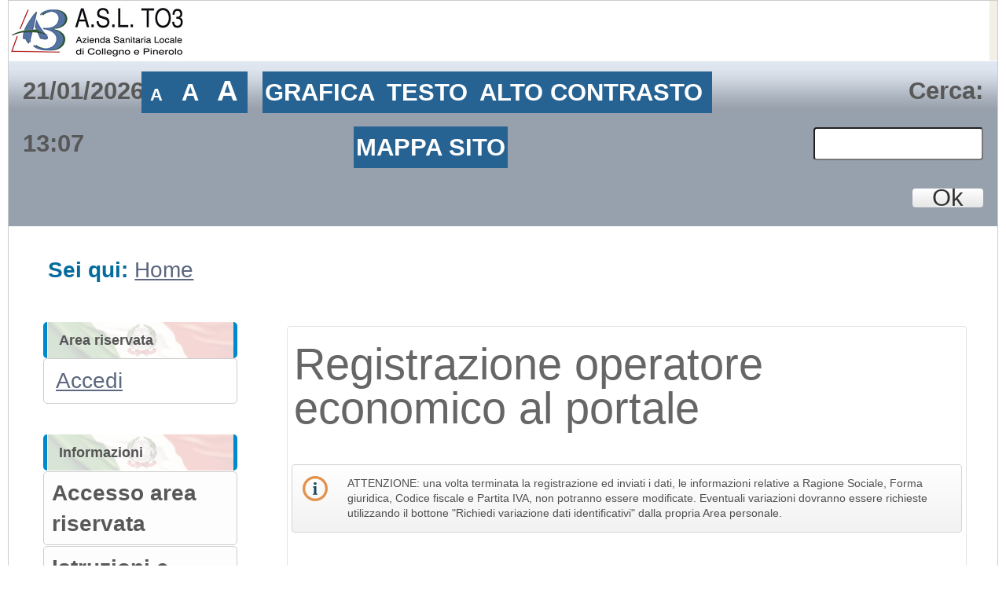

--- FILE ---
content_type: text/html;charset=utf-8
request_url: https://portaleappalti.aslto3.piemonte.it/PortaleAppalti/it/ppgare_registr.wp?font=verybig&_csrf=512Z641HG0DR0LVN5RQ0U9HQMWP6P6DZ
body_size: 34747
content:











<!DOCTYPE html>

<html lang='it'>

	<head prefix="og: http://ogp.me/ns#; dcterms: http://purl.org/dc/terms/#">
		<!--- - - - -->
		<meta name="viewport" content="width=device-width, initial-scale=1.0" />
		<!--- - - - -->

		
		<link rel="profile" href="http://dublincore.org/documents/dcq-html" />
		
		<title>Portale gare d'appalto|Registrazione impresa</title>
		
		<meta http-equiv="X-UA-Compatible" content="IE=Edge" /> 

		<link rel="shortcut icon" href="/PortaleAppalti/resources/static/img/favicon.ico" />
		
		
		
		
			
		
		

		
		
		
		
			
		
		
		
		
		
			
		
						
		
				
	
		<link type="text/css" rel="stylesheet" href="/PortaleAppalti/resources/static/css/normalize.css" />
		
			
			
			
				<link type="text/css" rel="stylesheet" href="/PortaleAppalti/resources/static/css/portale-agid.css" />
				
				<link type="text/css" rel="stylesheet" href="/PortaleAppalti/resources/static/css/banner.css" />
				
				<link type="text/css" rel="stylesheet" href="/PortaleAppalti/resources/static/css/jcity-gov/portale.css" />
			
		
		
		
			<link type="text/css" rel="stylesheet" href="/PortaleAppalti/resources/static/css/portale-verybigfont.css" />
		
		
			<link rel="stylesheet" type="text/css" href="/PortaleAppalti/resources/static/css/showlets/date_time.css" />
		
			<link rel="stylesheet" type="text/css" href="/PortaleAppalti/resources/static/css/jcity-gov/showlets/date_time.css" />
		
			<link rel="stylesheet" type="text/css" href="/PortaleAppalti/resources/static/css/showlets/search_form.css" />
		
			<link rel="stylesheet" type="text/css" href="/PortaleAppalti/resources/static/css/jcity-gov/showlets/search_form.css" />
		
			<link rel="stylesheet" type="text/css" href="/PortaleAppalti/resources/static/css/showlets/login_form.css" />
		
			<link rel="stylesheet" type="text/css" href="/PortaleAppalti/resources/static/css/jcity-gov/showlets/login_form.css" />
		
			<link rel="stylesheet" type="text/css" href="/PortaleAppalti/resources/static/css/showlets/application.css" />
		
			<link rel="stylesheet" type="text/css" href="/PortaleAppalti/resources/static/css/jcity-gov/showlets/application.css" />
		

		<!-- gestione mediante linguaggio dublin core dei metadati descrittivi per l'indicizzazione dei contenuti come previsto dal DPCM 26/04/2011 -->
		
		
		
		
		
		
		
		
		



<script type="text/javascript" src="/PortaleAppalti/resources/static/js/jquery-3.6.4.min.js"></script>

		
		<script src="/PortaleAppalti/resources/static/js/jquery.alphanum.js"></script>
		<script src="/PortaleAppalti/resources/static/js/jquery.character.js"></script>
		<script src="/PortaleAppalti/resources/static/js/resizeBalloon.js"></script>
	</head>

	<body>
		
		<div style="display: none;">
			<a href="https://portaleappalti.aslto3.piemonte.it/PortaleAppalti/do/funopen.action">fun</a>
		</div>

		







	
	
		<!--[if lte IE 8]>
			<div id="iedisclaimer">
				<h1>Attenzione!</h1>
				<p>Stai utilizzando Microsoft Internet Explorer 10 o versioni precedenti, non più supportate dalla manutenzione Microsoft.<br />Inoltre questo portale non è stato sviluppato nel tentativo di risolvere eventuali problemi che emergono con queste versioni obsolete.<br />Per utilizzare il portale senza anomalie <a href="https://www.microsoft.com/it-it/edge">passa a Microsoft Edge</a>, Mozilla Firefox o Google Chrome.</p>
			</div>
		<![endif]-->
	



		<div class="noscreen">
			<p>[ <a href="#mainarea" id="pagestart">Salta al contenuto della pagina</a> ]</p>
			<dl>
				<dt>Access key definite:</dt>
				

				<dd><a href="https://portaleappalti.aslto3.piemonte.it/PortaleAppalti/it/homepage.wp?_csrf=67EB7J731FZQ2L63TA7TWE8OIWEQ214E" accesskey="H">Vai alla pagina iniziale</a> [H]</dd>
				<dd><a href="https://portaleappalti.aslto3.piemonte.it/PortaleAppalti/it/ppgare_registr.wp?_csrf=67EB7J731FZQ2L63TA7TWE8OIWEQ214E" accesskey="W">Vai alla pagina di aiuto alla navigazione</a> [W]</dd>
				<dd><a href="https://portaleappalti.aslto3.piemonte.it/PortaleAppalti/it/ppcommon_site_map.wp?_csrf=67EB7J731FZQ2L63TA7TWE8OIWEQ214E" accesskey="Y">Vai alla mappa del sito</a> [Y]</dd>

				<dd><a href="https://portaleappalti.aslto3.piemonte.it/PortaleAppalti/it/ppgare_registr.wp?font=normal&amp;_csrf=67EB7J731FZQ2L63TA7TWE8OIWEQ214E" accesskey="N">Passa al testo con caratteri di dimensione standard</a> [N]</dd>
				<dd><a href="https://portaleappalti.aslto3.piemonte.it/PortaleAppalti/it/ppgare_registr.wp?font=big&amp;_csrf=67EB7J731FZQ2L63TA7TWE8OIWEQ214E" accesskey="B">Passa al testo con caratteri di dimensione grande</a> [B]</dd>
				<dd><a href="https://portaleappalti.aslto3.piemonte.it/PortaleAppalti/it/ppgare_registr.wp?font=verybig&amp;_csrf=67EB7J731FZQ2L63TA7TWE8OIWEQ214E" accesskey="V">Passa al testo con caratteri di dimensione molto grande</a> [V]</dd>
				<dd><a href="https://portaleappalti.aslto3.piemonte.it/PortaleAppalti/it/ppgare_registr.wp?skin=normal&amp;_csrf=67EB7J731FZQ2L63TA7TWE8OIWEQ214E" accesskey="G">Passa alla visualizzazione grafica</a> [G]</dd>
				<dd><a href="https://portaleappalti.aslto3.piemonte.it/PortaleAppalti/it/ppgare_registr.wp?skin=text&amp;_csrf=67EB7J731FZQ2L63TA7TWE8OIWEQ214E" accesskey="T">Passa alla visualizzazione solo testo</a> [T]</dd>
				<dd><a href="https://portaleappalti.aslto3.piemonte.it/PortaleAppalti/it/ppgare_registr.wp?skin=highcontrast&amp;_csrf=67EB7J731FZQ2L63TA7TWE8OIWEQ214E" accesskey="X">Passa alla visualizzazione in alto contrasto e solo testo</a> [X]</dd>
				<dd><a href="#searchform" accesskey="S">Salta alla ricerca di contenuti</a> [S]</dd>

				<dd><a href="#menu1" accesskey="1">Salta al men&ugrave;</a> [1]</dd>
				<dd><a href="#mainarea" accesskey="2">Salta al contenuto della pagina</a> [2]</dd>

			</dl>
		</div>
		<div class="viewport-container">
			<div id="ext-container" class="smooth-transition page-container">
				


<header>
	<div id="htmlprebanner"><!-- HTML_PRE_BANNER --></div>
	<div id="header">
		<div id="header-top"></div>
		<div id="header-main">
			






	












<div id="logo">
	<div id="logo-top"></div>
	<div id="logo-main">
			<a href="/PortaleAppalti/it/homepage.wp" title="Torna alla pagina iniziale">
				<img alt="Logo applicativo" src="/PortaleAppalti/resources/static/img/jcity-gov/banner_logo.png" />
			</a>
	</div>
	<div id="logo-sub"></div><!-- end #logo -->
</div>

		</div>
		<div id="header-sub"></div>
	</div>
	<div id="htmlpostbanner"><!-- HTML_POST_BANNER --></div>
	

	<script>
		function OpenSideMenu(hamburger)
		{
			var all = document.getElementById("ext-container");
			var menu = document.getElementsByClassName("responsive-static-menu")[0];
			var hb = hamburger;
			if(hamburger.checked)
			{
				all.className += " move-content-right";
				menu.className += " open";
			}
			else{
				all.className = all.className.replace( /(?:^|\s)move-content-right(?!\S)/g , '' );	
				menu.className = menu.className.replace( /(?:^|\s)open(?!\S)/g , '' );	
			}
		}

		</script>
<div id="menu-wrapper">
	<div id="menu-top"></div>
	<div id="menu">
		<div class="top-menu-container">
			<div class="hamburger-menu">
				<input type="checkbox" class="hamburger-checkbox" onclick="OpenSideMenu(this)" title="menu" />
				<div class="hamburger-line smooth-transition first"><div class="line-color"></div></div>
				<div class="hamburger-line smooth-transition second"><div class="line-color"></div></div>
				<div class="hamburger-line smooth-transition third"><div class="line-color"></div></div>
			</div>

			<div class="responsive-right-menu">
				<div id="date-sub-menu" class="sub-menu">
					<h2 class="noscreen information">Sezione data e ora ufficiale:</h2>
					














	








	








	
	
	
		

		
	



	<script>
		
	<!--//--><![CDATA[//><!--
	var date_ntp = new Date(2026, 1-1, 21, 13, 7, 3);

	function displayTime() {
		
		var disp;
		disp = (date_ntp.getDate() < 10 ? '0' : '') + date_ntp.getDate();
		disp += '/' + ((date_ntp.getMonth()+1) < 10 ? '0' : '') + (date_ntp.getMonth()+1);
		disp += '/' + date_ntp.getFullYear();
		disp += ' ' + (date_ntp.getHours() < 10 ? '0' : '') + date_ntp.getHours();
		disp += ':' + (date_ntp.getMinutes() < 10 ? '0' : '') + date_ntp.getMinutes();
		return disp ;
	}

	function refreshDateTime() {
		
		date_ntp.setSeconds(date_ntp.getSeconds()+1);
		show = displayTime();
		if (document.getElementById){
			document.getElementById('date-time').innerHTML = show;
		}  else if (document.all){
			document.all['date-time'].innerHTML = show;
		}  else if (document.layers) {
			document.layers['date-time'].innerHTML = show;
		}
		setTimeout('refreshDateTime()',1000);
	}

	window.onload = refreshDateTime;
	//--><!]]>
	
	</script>


<div id="date-time">
	
		
			
			<form action="https://portaleappalti.aslto3.piemonte.it/PortaleAppalti/it/ppgare_registr.wp" >
					<div>
						Wed Jan 21 13:07:03 CET 2026
						<input type="submit" value="Aggiorna l'ora" class="bkg time" title="Aggiorna la data ricevuta dal portale"/>
					</div>
			</form>
		
		
	
</div>

					<p class="noscreen">[ <a href="#pagestart">Torna all'inizio</a> ]</p><!-- end #date-sub-menu -->
				</div>
				<div id="search-sub-menu" class="sub-menu">
					<h2 class="noscreen information">Sezione ricerca contenuti sito:</h2>
					<p class="noscreen">[ <a id="searchform" href="#menu1">Salta al men&ugrave;</a> ]</p>
					










	








	








	
	
	
		

		
	


<form id="search-form" action="https://portaleappalti.aslto3.piemonte.it/PortaleAppalti/it/search_result.wp" >
	<div>
		<label for="search">Cerca</label>: 
		<input type="text" name="search" class="text" id="search" value=""/>
		<input type="submit" value="Ok" class="button" title="Ricerca nei contenuti testuali"/>
	</div>
</form>
					<p class="noscreen">[ <a href="#pagestart">Torna all'inizio</a> ]</p><!-- end #search-sub-menu -->
				</div>
			</div>
		</div>	
		<div id="style-sub-menu" class="sub-menu">
			<h2 class="noscreen information">Sezione delle funzioni grafiche per l'accessibilit&agrave;:</h2>
			<ul>
				<li class="submenu">
					<a class="font-normal" title="Caratteri normali" href="https://portaleappalti.aslto3.piemonte.it/PortaleAppalti/it/ppgare_registr.wp?font=normal&amp;_csrf=67EB7J731FZQ2L63TA7TWE8OIWEQ214E">A</a>
				</li>
				
				<li class="submenu">
					<a class="font-big" title="Caratteri grandi" href="https://portaleappalti.aslto3.piemonte.it/PortaleAppalti/it/ppgare_registr.wp?font=big&amp;_csrf=67EB7J731FZQ2L63TA7TWE8OIWEQ214E">A</a>
				</li>
				
				<li class="submenu">
					<a class="font-very-big" title="Caratteri molto grandi" href="https://portaleappalti.aslto3.piemonte.it/PortaleAppalti/it/ppgare_registr.wp?font=verybig&amp;_csrf=67EB7J731FZQ2L63TA7TWE8OIWEQ214E">A</a>
				</li>
				<li class="responsive-sub-menu-divider"><br/></li>
				<li class="submenu">
					<a title="Colorazione normale in modalit&agrave; grafica" href="https://portaleappalti.aslto3.piemonte.it/PortaleAppalti/it/ppgare_registr.wp?skin=normal&amp;_csrf=67EB7J731FZQ2L63TA7TWE8OIWEQ214E">Grafica</a>
				</li>
				
				<li class="submenu">
					<a title="Solo testo" href="https://portaleappalti.aslto3.piemonte.it/PortaleAppalti/it/ppgare_registr.wp?skin=text&amp;_csrf=67EB7J731FZQ2L63TA7TWE8OIWEQ214E">Testo</a>
				</li>
				
				<li class="submenu">
					<a title="Colorazione in alto contrasto in modalit&agrave; solo testo" href="https://portaleappalti.aslto3.piemonte.it/PortaleAppalti/it/ppgare_registr.wp?skin=highcontrast&amp;_csrf=67EB7J731FZQ2L63TA7TWE8OIWEQ214E">Alto contrasto</a>
				</li>
				

					<li class="responsive-sub-menu-divider"><br/></li>
					<li class="submenu">
						<a title="Vai alla mappa del sito" href="https://portaleappalti.aslto3.piemonte.it/PortaleAppalti/it/ppcommon_site_map.wp">Mappa sito</a>
					</li>				
				
			</ul>
			<p class="noscreen">[ <a href="#pagestart">Torna all'inizio</a> ]</p><!-- end #style-sub-menu -->
		</div><!-- end #menu -->

	</div>
	<div id="menu-sub"></div>
</div>
	<div id="prebreadcrumbs"><!-- HTML_PRE_BREADCRUMBS --></div>
	

<div id="breadcrumbs-wrapper" class="two-columns-left-menu">
	<hr class="noscreen"/>
	<div id="breadcrumbs">
		









<span class="youarehere">Sei qui:</span>


	
	
	
	
	
	
		
			
				
				
					<span><a href="https://portaleappalti.aslto3.piemonte.it/PortaleAppalti/it/homepage.wp?_csrf=ENVFP58A6USMM0WE70S0PJMJ3NTA56E7" title='Home'>Home</a></span>
				
			
		
		
	
	


	</div>
</div>
</header>
				
				











<script src="/PortaleAppalti/resources/static/js/jquery-ui-1.13.2.min.js"></script>
		



				
				<div class="container two-columns-left-menu">
					<div class="columns">
						<div class="row">
							<nav>
								<div class="col-3 responsive-hide">
									<div class="responsive column menu">
										<hr class="noscreen" />
										<h2 class="noscreen information">Sezione men&ugrave;:</h2>
										<p class="noscreen">[ <a id="menu1" href="#mainarea">Salta al contenuto della pagina</a> ]</p>
										













	








	








	
	
	
		

		
	






<div class="menu-box">
	<h2>Area riservata</h2>
	<div class="login-box">

		
			
			
				<div class="links">
					<div>
						<a href="https://portaleappalti.aslto3.piemonte.it/PortaleAppalti/it/ppgare_auth.wp" class="genlink">Accedi</a> 
					</div>
				</div>
			
		
	</div>
</div>

										







	
	<div class="menu-box">
		
		
		
		

		
			
			

			
			
			

			
			
				
				
					<div class="navigation-box"><h2>Informazioni</h2>
				
			
			
			
		
			
			

			
			
			<ul>

			
			
				
				<li>
					<span >
						<a href="https://portaleappalti.aslto3.piemonte.it/PortaleAppalti/it/ppgare_doc_accesso_area_riserv.wp?_csrf=B5W7ATBFFNOL2LKV8VZI8K4ESR6T6Q3M" title="Vai alla pagina: Accesso area riservata">
							Accesso area riservata
						</a>
					</span>
				
				
			
			
			
		
			
			

			</li>
			
			

			
			
				
				<li>
					<span >
						<a href="https://portaleappalti.aslto3.piemonte.it/PortaleAppalti/it/ppgare_doc_istruzioni.wp?_csrf=B5W7ATBFFNOL2LKV8VZI8K4ESR6T6Q3M" title="Vai alla pagina: Istruzioni e manuali">
							Istruzioni e manuali
						</a>
					</span>
				
				
			
			
			
		
			
			

			</li>
			
			

			
			
				
				<li>
					<span >
						<a href="https://portaleappalti.aslto3.piemonte.it/PortaleAppalti/it/ppgare_doc_faq.wp?_csrf=B5W7ATBFFNOL2LKV8VZI8K4ESR6T6Q3M" title="Vai alla pagina: F.A.Q.">
							F.A.Q.
						</a>
					</span>
				
				
			
			
			
		
			
			

			</li>
			
			

			
			
				
				<li>
					<span >
						<a href="https://portaleappalti.aslto3.piemonte.it/PortaleAppalti/it/ppgare_doc_accessibilita.wp?_csrf=B5W7ATBFFNOL2LKV8VZI8K4ESR6T6Q3M" title="Vai alla pagina: Accessibilità">
							Accessibilità
						</a>
					</span>
				
				
			
			
			
		
			
			

			</li>
			
			

			
			
				
				<li>
					<span >
						<a href="https://portaleappalti.aslto3.piemonte.it/PortaleAppalti/it/ppgare_doc_assistenza_tecnica.wp?_csrf=B5W7ATBFFNOL2LKV8VZI8K4ESR6T6Q3M" title="Vai alla pagina: Assistenza operatori economici">
							Assistenza operatori economici
						</a>
					</span>
				
				
			
			
			
		
			
			

			</li>
			
			

			
			
				
				<li>
					<span >
						<a href="https://portaleappalti.aslto3.piemonte.it/PortaleAppalti/it/ppgare_doc_news.wp?_csrf=B5W7ATBFFNOL2LKV8VZI8K4ESR6T6Q3M" title="Vai alla pagina: News">
							News
						</a>
					</span>
				
				
			
			
			
		
			
			

			
			</li></ul></div>
			

			
			
				
				
					<div class="navigation-box"><h2>Informazioni sulle singole procedure in formato tabellare</h2>
				
			
			
			
		
			
			

			
			
			<ul>

			
			
				
				<li>
					<span >
						<a href="https://portaleappalti.aslto3.piemonte.it/PortaleAppalti/it/ppgare_ammtrasp_anticorr.wp?_csrf=B5W7ATBFFNOL2LKV8VZI8K4ESR6T6Q3M" title="Vai alla pagina: Prospetti annuali (art. 1 c. 32 L.190 del 6/11/2012)">
							Prospetti annuali (art. 1 c. 32 L.190 del 6/11/2012)
						</a>
					</span>
				
				
			
			
			
		
			
			

			</li>
			
			

			
			
				
				<li>
					<span >
						<a href="https://portaleappalti.aslto3.piemonte.it/PortaleAppalti/it/ppgare_ammtrasp_contratti.wp?_csrf=B5W7ATBFFNOL2LKV8VZI8K4ESR6T6Q3M" title="Vai alla pagina: Riepilogo contratti">
							Riepilogo contratti
						</a>
					</span>
				
				
			
			
			
		
			
			

			
			</li></ul></div>
			

			
			
				
				
					<div class="navigation-box"><h2>Atti delle amministrazioni aggiudicatrici e degli enti aggiudicatori distintamente per ogni procedura</h2>
				
			
			
			
		
			
			

			
			
			<ul>

			
			
				
				<li>
					<span >
						<a href="https://portaleappalti.aslto3.piemonte.it/PortaleAppalti/it/ppgare_delibere_contrarre.wp?_csrf=B5W7ATBFFNOL2LKV8VZI8K4ESR6T6Q3M" title="Vai alla pagina: Delibere a contrarre o atto equivalente">
							Delibere a contrarre o atto equivalente
						</a>
					</span>
				
				
			
			
			
		
			
			

			</li>
			
			

			
			
				
				<li>
					<span >
						<a href="https://portaleappalti.aslto3.piemonte.it/PortaleAppalti/it/ppgare_bandi_lista.wp?_csrf=B5W7ATBFFNOL2LKV8VZI8K4ESR6T6Q3M" title="Vai alla pagina: Gare e procedure in corso">
							Gare e procedure in corso
						</a>
					</span>
				
				
			
			
			
		
			
			

			</li>
			
			

			
			
				
				<li>
					<span >
						<a href="https://portaleappalti.aslto3.piemonte.it/PortaleAppalti/it/ppgare_bandi_scaduti_lista.wp?_csrf=B5W7ATBFFNOL2LKV8VZI8K4ESR6T6Q3M" title="Vai alla pagina: Gare e procedure scadute">
							Gare e procedure scadute
						</a>
					</span>
				
				
			
			
			
		
			
			

			</li>
			
			

			
			
				
				<li>
					<span >
						<a href="https://portaleappalti.aslto3.piemonte.it/PortaleAppalti/it/ppgare_avvisi_lista.wp?_csrf=B5W7ATBFFNOL2LKV8VZI8K4ESR6T6Q3M" title="Vai alla pagina: Avvisi pubblici in corso">
							Avvisi pubblici in corso
						</a>
					</span>
				
				
			
			
			
		
			
			

			</li>
			
			

			
			
				
				<li>
					<span >
						<a href="https://portaleappalti.aslto3.piemonte.it/PortaleAppalti/it/ppgare_avvisi_scaduti_lista.wp?_csrf=B5W7ATBFFNOL2LKV8VZI8K4ESR6T6Q3M" title="Vai alla pagina: Avvisi pubblici scaduti">
							Avvisi pubblici scaduti
						</a>
					</span>
				
				
			
			
			
		
			
			

			</li>
			
			

			
			
				
				<li>
					<span >
						<a href="https://portaleappalti.aslto3.piemonte.it/PortaleAppalti/it/ppgare_esiti_lista.wp?_csrf=B5W7ATBFFNOL2LKV8VZI8K4ESR6T6Q3M" title="Vai alla pagina: Avvisi di aggiudicazione, esiti e affidamenti">
							Avvisi di aggiudicazione, esiti e affidamenti
						</a>
					</span>
				
				
			
			
			
		
			
			

			</li>
			
			

			
			
				
				<li>
					<span >
						<a href="https://portaleappalti.aslto3.piemonte.it/PortaleAppalti/it/port_p_tri.wp?_csrf=B5W7ATBFFNOL2LKV8VZI8K4ESR6T6Q3M" title="Vai alla pagina: Piani Biennali">
							Piani Biennali
						</a>
					</span>
				
				
			
			
			
		
			
			

			
			</li></ul></div>
			

			
			
				
				
					<div class="navigation-box"><h2>Elenco operatori economici</h2>
				
			
			
			
		
			
			

			
			
			<ul>

			
			
				
				<li>
					<span >
						<a href="https://portaleappalti.aslto3.piemonte.it/PortaleAppalti/it/ppgare_oper_ec_bandi_avvisi.wp?_csrf=B5W7ATBFFNOL2LKV8VZI8K4ESR6T6Q3M" title="Vai alla pagina: Bandi e avvisi d&#039;iscrizione">
							Bandi e avvisi d&#039;iscrizione
						</a>
					</span>
				
				
			
			
			
		
			
			

			</li>
			
			

			
			
				
				<li>
					<span >
						<a href="https://portaleappalti.aslto3.piemonte.it/PortaleAppalti/it/ppgare_op_ec_bandi_archiviati.wp?_csrf=B5W7ATBFFNOL2LKV8VZI8K4ESR6T6Q3M" title="Vai alla pagina: Bandi e avvisi d&#039;iscrizione archiviati">
							Bandi e avvisi d&#039;iscrizione archiviati
						</a>
					</span>
				
				
			
			
			
		
			
			

			</li>
			
			

			
			
				
				<li>
					<span >
						<a href="https://portaleappalti.aslto3.piemonte.it/PortaleAppalti/it/ppgare_oper_ec_esiti_aff.wp?_csrf=B5W7ATBFFNOL2LKV8VZI8K4ESR6T6Q3M" title="Vai alla pagina: Esiti affidamenti">
							Esiti affidamenti
						</a>
					</span>
				
				
			
			
			
		
			
			

			
			</li></ul></div>
			

			
			
				
				
					<div class="navigation-box"><h2>Sezione aggiuntiva configurabile</h2>
				
			
			
			
		
			
			

			
			
			<ul>

			
			
				
				<li>
					<span >
						<a href="https://portaleappalti.aslto3.piemonte.it/PortaleAppalti/it/zps_archpubb.wp?_csrf=B5W7ATBFFNOL2LKV8VZI8K4ESR6T6Q3M" title="Vai alla pagina: Pubblicazioni Ante 10/10/2018">
							Pubblicazioni Ante 10/10/2018
						</a>
					</span>
				
				
			
			
			
		
		
			</li></ul></div> 
		
	</div>

										
										<p class="noscreen">[
											<a href="#pagestart">
												Torna all'inizio
											</a> ]</p>
									</div>
								</div>
							</nav>
							<main class="col-9">
								<div class="responsive content">
									<hr class="noscreen" />
									<h2 class="noscreen information">Sezione contenuti:</h2>
									<p class="noscreen">[ <a id="mainarea" href="#menu1">Salta al men&ugrave;</a> ]</p>
									



													
									
									













	








	








	
	
	
		

		
	


<div class="portgare-view">

	<h2>Registrazione operatore economico al portale</h2>

	




	




	

<div class="balloon">
	<div class="balloon-content balloon-info">
		ATTENZIONE: una volta terminata la registrazione ed inviati i dati, le informazioni relative a Ragione Sociale, Forma giuridica, Codice fiscale e Partita IVA, non potranno essere modificate. Eventuali variazioni dovranno essere richieste utilizzando il bottone "Richiedi variazione dati identificativi" dalla propria Area personale.
	</div>
</div>
	
	<form action="https://portaleappalti.aslto3.piemonte.it/PortaleAppalti/it/ppgare_registr.wp?actionPath=/ExtStr2/do/FrontEnd/RegistrImpr/openPageImportImpresa.action&amp;currentFrame=7" 
		  method="post">
			


<input type="hidden" name="_csrf" value="67EB7J731FZQ2L63TA7TWE8OIWEQ214E" />

	
		<p>
			<h3>Prosegui compilando i dati manualmente</h3>
			<br/>
			Cliccare sul pulsante "Compila manualmente" per procedere con l'inserimento dei dati nei moduli che seguiranno relativi all'anagrafica dell'operatore economico.
		</p>
		
		<div class="azioni">
			
			<input type="submit" name="method:openPageOnline" value="Compila manualmente" class="button" title="Compila manualmente"/>

		</div>
		<br/>
		<br/>
		
		<p>
			<h3>Importa i dati da un file M-XML</h3>
			<br/>
			Se ti sei già registrato su un'altra piattaforma e-procurement che supporta il formato M-XML puoi scaricare i dati dell'anagrafica da quella piattaforma in formato M-XML e importarli in questa.<br/>Cerca nell'altra piattaforma la funzione di esportazione dati in formato M-XML.  Tipicamente la funzione di esportazione si trova nella sezione "Area personale", "Profilo", "I tuoi dati".<br/>Se disponi di un file M-XML clicca sul pulsante "Importa da file M-XML" per caricare i dati compatibili/disponibili e quindi prosegui verificando e integrando quelli ulteriori eventualmente richiesti.
		</p>
		
		<div class="azioni">
			
			
			<input type="submit" name="method:openPageFromPortale" value="Importa da file M-XML" class="button" title="Importa i dati da un file M-XML esportato da un altro PortaleAppalti"/>

		</div>

        <br/>
        <br/>
		<p>
            <h3>Importa i dati da un file DGUE in formato XML</h3>
			Se disponi del file XML di un DGUE compilato recentemente e contenente i tuoi dati anagrafici aggiornati, clicca sul pulsante "Importa da file DGUE in formato XML" per caricare i dati compatibili/disponibili e quindi prosegui verificando e integrando quelli ulteriori eventualmente richiesti.
        </p>

        <div class="azioni">
            
            
			<input type="submit" name="method:openPageFromDGUE" value="Importa da file DGUE in formato XML" class="button" title="Importa i dati da un file XML DGUE/ESPD"/>

        </div>
		<br/>
		<br/>

	</form>

</div>
									
									<p class="noscreen">[
										<a href="#pagestart">
											Torna all'inizio
										</a> ]</p>
								</div>
							</main>
							
							<!-- end #main -->
						</div>

					</div>
				</div>
				


<footer>
	<hr class="noscreen"/>
	<div id="footer-wrapper">
		<p class="noscreen">[ <a id="footerarea" class="back-to-main-area" href="#mainarea">Salta al contenuto della pagina</a> ]</p>
		
<!-- HTML_PRE_FOOTER -->
		<div id="footer">
			<div id="footer-top"></div>
			<div id="footer-main">
			    
				
				
				    
				    
				        <div class="footer-info"><div class="cookies-info"><a href="ppgare_cookies.wp">Cookies</a></div><div class="credits-info"><a href="ppgare_doc_credits.wp">Credits</a></div></div>
				    
                
			</div>
			<div id="footer-sub"></div>
		</div>
		<p class="noscreen">[ <a class="back-to-top" href="#pagestart">Torna all'inizio</a> ]</p>
	</div>
</footer><!-- end #ext-container -->
			</div>

			
				<div class="responsive-static-menu smooth-transition scrollable-menu responsive-show">
						<nav>
							<div class="col-3">
								<div class="responsive column menu">
									













	








	








	
	
	
		

		
	






<div class="menu-box">
	<h2>Area riservata</h2>
	<div class="login-box">

		
			
			
				<div class="links">
					<div>
						<a href="https://portaleappalti.aslto3.piemonte.it/PortaleAppalti/it/ppgare_auth.wp" class="genlink">Accedi</a> 
					</div>
				</div>
			
		
	</div>
</div>

									







	
	<div class="menu-box">
		
		
		
		

		
			
			

			
			
			

			
			
				
				
					<div class="navigation-box"><h2>Informazioni</h2>
				
			
			
			
		
			
			

			
			
			<ul>

			
			
				
				<li>
					<span >
						<a href="https://portaleappalti.aslto3.piemonte.it/PortaleAppalti/it/ppgare_doc_accesso_area_riserv.wp?_csrf=B5W7ATBFFNOL2LKV8VZI8K4ESR6T6Q3M" title="Vai alla pagina: Accesso area riservata">
							Accesso area riservata
						</a>
					</span>
				
				
			
			
			
		
			
			

			</li>
			
			

			
			
				
				<li>
					<span >
						<a href="https://portaleappalti.aslto3.piemonte.it/PortaleAppalti/it/ppgare_doc_istruzioni.wp?_csrf=B5W7ATBFFNOL2LKV8VZI8K4ESR6T6Q3M" title="Vai alla pagina: Istruzioni e manuali">
							Istruzioni e manuali
						</a>
					</span>
				
				
			
			
			
		
			
			

			</li>
			
			

			
			
				
				<li>
					<span >
						<a href="https://portaleappalti.aslto3.piemonte.it/PortaleAppalti/it/ppgare_doc_faq.wp?_csrf=B5W7ATBFFNOL2LKV8VZI8K4ESR6T6Q3M" title="Vai alla pagina: F.A.Q.">
							F.A.Q.
						</a>
					</span>
				
				
			
			
			
		
			
			

			</li>
			
			

			
			
				
				<li>
					<span >
						<a href="https://portaleappalti.aslto3.piemonte.it/PortaleAppalti/it/ppgare_doc_accessibilita.wp?_csrf=B5W7ATBFFNOL2LKV8VZI8K4ESR6T6Q3M" title="Vai alla pagina: Accessibilità">
							Accessibilità
						</a>
					</span>
				
				
			
			
			
		
			
			

			</li>
			
			

			
			
				
				<li>
					<span >
						<a href="https://portaleappalti.aslto3.piemonte.it/PortaleAppalti/it/ppgare_doc_assistenza_tecnica.wp?_csrf=B5W7ATBFFNOL2LKV8VZI8K4ESR6T6Q3M" title="Vai alla pagina: Assistenza operatori economici">
							Assistenza operatori economici
						</a>
					</span>
				
				
			
			
			
		
			
			

			</li>
			
			

			
			
				
				<li>
					<span >
						<a href="https://portaleappalti.aslto3.piemonte.it/PortaleAppalti/it/ppgare_doc_news.wp?_csrf=B5W7ATBFFNOL2LKV8VZI8K4ESR6T6Q3M" title="Vai alla pagina: News">
							News
						</a>
					</span>
				
				
			
			
			
		
			
			

			
			</li></ul></div>
			

			
			
				
				
					<div class="navigation-box"><h2>Informazioni sulle singole procedure in formato tabellare</h2>
				
			
			
			
		
			
			

			
			
			<ul>

			
			
				
				<li>
					<span >
						<a href="https://portaleappalti.aslto3.piemonte.it/PortaleAppalti/it/ppgare_ammtrasp_anticorr.wp?_csrf=B5W7ATBFFNOL2LKV8VZI8K4ESR6T6Q3M" title="Vai alla pagina: Prospetti annuali (art. 1 c. 32 L.190 del 6/11/2012)">
							Prospetti annuali (art. 1 c. 32 L.190 del 6/11/2012)
						</a>
					</span>
				
				
			
			
			
		
			
			

			</li>
			
			

			
			
				
				<li>
					<span >
						<a href="https://portaleappalti.aslto3.piemonte.it/PortaleAppalti/it/ppgare_ammtrasp_contratti.wp?_csrf=B5W7ATBFFNOL2LKV8VZI8K4ESR6T6Q3M" title="Vai alla pagina: Riepilogo contratti">
							Riepilogo contratti
						</a>
					</span>
				
				
			
			
			
		
			
			

			
			</li></ul></div>
			

			
			
				
				
					<div class="navigation-box"><h2>Atti delle amministrazioni aggiudicatrici e degli enti aggiudicatori distintamente per ogni procedura</h2>
				
			
			
			
		
			
			

			
			
			<ul>

			
			
				
				<li>
					<span >
						<a href="https://portaleappalti.aslto3.piemonte.it/PortaleAppalti/it/ppgare_delibere_contrarre.wp?_csrf=B5W7ATBFFNOL2LKV8VZI8K4ESR6T6Q3M" title="Vai alla pagina: Delibere a contrarre o atto equivalente">
							Delibere a contrarre o atto equivalente
						</a>
					</span>
				
				
			
			
			
		
			
			

			</li>
			
			

			
			
				
				<li>
					<span >
						<a href="https://portaleappalti.aslto3.piemonte.it/PortaleAppalti/it/ppgare_bandi_lista.wp?_csrf=B5W7ATBFFNOL2LKV8VZI8K4ESR6T6Q3M" title="Vai alla pagina: Gare e procedure in corso">
							Gare e procedure in corso
						</a>
					</span>
				
				
			
			
			
		
			
			

			</li>
			
			

			
			
				
				<li>
					<span >
						<a href="https://portaleappalti.aslto3.piemonte.it/PortaleAppalti/it/ppgare_bandi_scaduti_lista.wp?_csrf=B5W7ATBFFNOL2LKV8VZI8K4ESR6T6Q3M" title="Vai alla pagina: Gare e procedure scadute">
							Gare e procedure scadute
						</a>
					</span>
				
				
			
			
			
		
			
			

			</li>
			
			

			
			
				
				<li>
					<span >
						<a href="https://portaleappalti.aslto3.piemonte.it/PortaleAppalti/it/ppgare_avvisi_lista.wp?_csrf=B5W7ATBFFNOL2LKV8VZI8K4ESR6T6Q3M" title="Vai alla pagina: Avvisi pubblici in corso">
							Avvisi pubblici in corso
						</a>
					</span>
				
				
			
			
			
		
			
			

			</li>
			
			

			
			
				
				<li>
					<span >
						<a href="https://portaleappalti.aslto3.piemonte.it/PortaleAppalti/it/ppgare_avvisi_scaduti_lista.wp?_csrf=B5W7ATBFFNOL2LKV8VZI8K4ESR6T6Q3M" title="Vai alla pagina: Avvisi pubblici scaduti">
							Avvisi pubblici scaduti
						</a>
					</span>
				
				
			
			
			
		
			
			

			</li>
			
			

			
			
				
				<li>
					<span >
						<a href="https://portaleappalti.aslto3.piemonte.it/PortaleAppalti/it/ppgare_esiti_lista.wp?_csrf=B5W7ATBFFNOL2LKV8VZI8K4ESR6T6Q3M" title="Vai alla pagina: Avvisi di aggiudicazione, esiti e affidamenti">
							Avvisi di aggiudicazione, esiti e affidamenti
						</a>
					</span>
				
				
			
			
			
		
			
			

			</li>
			
			

			
			
				
				<li>
					<span >
						<a href="https://portaleappalti.aslto3.piemonte.it/PortaleAppalti/it/port_p_tri.wp?_csrf=B5W7ATBFFNOL2LKV8VZI8K4ESR6T6Q3M" title="Vai alla pagina: Piani Biennali">
							Piani Biennali
						</a>
					</span>
				
				
			
			
			
		
			
			

			
			</li></ul></div>
			

			
			
				
				
					<div class="navigation-box"><h2>Elenco operatori economici</h2>
				
			
			
			
		
			
			

			
			
			<ul>

			
			
				
				<li>
					<span >
						<a href="https://portaleappalti.aslto3.piemonte.it/PortaleAppalti/it/ppgare_oper_ec_bandi_avvisi.wp?_csrf=B5W7ATBFFNOL2LKV8VZI8K4ESR6T6Q3M" title="Vai alla pagina: Bandi e avvisi d&#039;iscrizione">
							Bandi e avvisi d&#039;iscrizione
						</a>
					</span>
				
				
			
			
			
		
			
			

			</li>
			
			

			
			
				
				<li>
					<span >
						<a href="https://portaleappalti.aslto3.piemonte.it/PortaleAppalti/it/ppgare_op_ec_bandi_archiviati.wp?_csrf=B5W7ATBFFNOL2LKV8VZI8K4ESR6T6Q3M" title="Vai alla pagina: Bandi e avvisi d&#039;iscrizione archiviati">
							Bandi e avvisi d&#039;iscrizione archiviati
						</a>
					</span>
				
				
			
			
			
		
			
			

			</li>
			
			

			
			
				
				<li>
					<span >
						<a href="https://portaleappalti.aslto3.piemonte.it/PortaleAppalti/it/ppgare_oper_ec_esiti_aff.wp?_csrf=B5W7ATBFFNOL2LKV8VZI8K4ESR6T6Q3M" title="Vai alla pagina: Esiti affidamenti">
							Esiti affidamenti
						</a>
					</span>
				
				
			
			
			
		
			
			

			
			</li></ul></div>
			

			
			
				
				
					<div class="navigation-box"><h2>Sezione aggiuntiva configurabile</h2>
				
			
			
			
		
			
			

			
			
			<ul>

			
			
				
				<li>
					<span >
						<a href="https://portaleappalti.aslto3.piemonte.it/PortaleAppalti/it/zps_archpubb.wp?_csrf=B5W7ATBFFNOL2LKV8VZI8K4ESR6T6Q3M" title="Vai alla pagina: Pubblicazioni Ante 10/10/2018">
							Pubblicazioni Ante 10/10/2018
						</a>
					</span>
				
				
			
			
			
		
		
			</li></ul></div> 
		
	</div>

									
								</div>
							</div>
						</nav>
				</div>

			
			
		</div>
	</body>
</html>

--- FILE ---
content_type: text/css
request_url: https://portaleappalti.aslto3.piemonte.it/PortaleAppalti/resources/static/css/banner.css
body_size: 441
content:
#logo-main {
	background-color: #F2EFE7;
	height: 76px;
	color: #FFF;
}

/* Togliere il commento alle direttive sottostanti in caso di presenza loghi PON - UE - Agenzia entrate in HTML_PRE_BANNER */
/*
@media ( max-width : 1050px) {
	#loghi-pre-banner {
		display:none !important;
	}
}
#htmlprebanner{
	background-color: transparent !important;
}

#htmlprebanner a:hover{
	background-color: transparent !important;
}
*/


--- FILE ---
content_type: text/css
request_url: https://portaleappalti.aslto3.piemonte.it/PortaleAppalti/resources/static/css/jcity-gov/portale.css
body_size: 7656
content:
/* =LAYOUT */

html,
button,
input,
select,
textarea {
	font-family: Verdana, sans-serif;
}

body {
	color: #4f4f4f;	/*#585858;*/
	line-height: 1.3;
	font: 62.5%/1.4 Arial,Helvetica,Verdana,sans-serif;
	font-size: 0.7em;
	margin: 0;
	background-color:#fff;
}

#ext-container {
	background: 0;
    margin: 5px auto;
    width: 100%;
    max-width: 1260px;
    /* min-width: 760px; */
    border: 1px solid #ccc;
    position: relative;
}

/* FOOTER */

#footer-main {
	float: none;
	clear: both;
	font-size: 1em;
	font-weight: bold;
	color: #069;
	margin: 0px;
	margin-top: 0em;
	padding-top: 1em;
	padding-bottom: 1em;
	padding-left: 1.5em;
	background-color: #fff;
	text-align: center;
	overflow: hidden;
}

/* =2-COLUMN-LAYOUT-LEFT-MENU */
.two-columns-left-menu .content {
	left: 101.5%;
}

.two-columns-left-menu .menu {
	left: 1.5%;
}

/* =2-COLUMN-LAYOUT-RIGHT-MENU */

.two-columns-right-menu .menu {
	left: 22.5%;
}

/* =3-COLUMNS-LAYOUT */

.three-columns .content {
	left: 101.4%;
}

.three-columns .left-menu {
	left: 22.5%;
}

.three-columns .right-menu {
	left: 82.5%;
}

/* =ELEMENTS */

h1, h2, h3 {
	color: #737373; /*#5b677d;*/
	font-weight: bold;
}

h1{
	font-size: 20px;
	font-weight: bold;
}

h2 {
	font-weight: bold;
    padding-bottom: 15px;
    padding-top: 15px;
    padding-left: 3px;
}

/* =LINKS */

a {
	color: #5c687f;
    text-decoration: underline;
	font-weight:normal;
}

a:hover{
	color: #08c;
    text-decoration: none;
}

/* =INPUTS-AND-BUTTONS */

.button {
	line-height: 20px;
    color: #333;
    text-align: center;
    text-shadow: 0 1px 1px rgba(255,255,255,0.75);
    vertical-align: middle;
    cursor: pointer;
    background-color: #f5f5f5;
    background-image: -moz-linear-gradient(top,white,#e6e6e6);
    background-image: -webkit-gradient(linear,0 0,0 100%,from(white),to(#e6e6e6));
    background-image: -webkit-linear-gradient(top,white,#e6e6e6);
    background-image: -o-linear-gradient(top,white,#e6e6e6);
    background-image: linear-gradient(to bottom,#fff,#e6e6e6);
    background-repeat: repeat-x;
    border: 1px solid #ccc;
    border-color: #e6e6e6 #e6e6e6 #bfbfbf;
    border-color: rgba(0,0,0,0.1) rgba(0,0,0,0.1) rgba(0,0,0,0.25);
    border-bottom-color: #b3b3b3;
    -webkit-border-radius: 4px;
    -moz-border-radius: 4px;
    border-radius: 4px;
	font-weight:normal;
}

.button:hover{
	line-height: 20px;
    color: #333;
    text-align: center;
    text-shadow: 0 1px 1px rgba(255,255,255,0.75);
    vertical-align: middle;
    cursor: pointer;
    background-color: #f5f5f5;
    background-image: -moz-linear-gradient(top,e6e6e6,#e6e6e6);
    background-image: -webkit-gradient(linear,0 0,0 100%,from(e6e6e6),to(#e6e6e6));
    background-image: -webkit-linear-gradient(top,e6e6e6,#e6e6e6);
    background-image: -o-linear-gradient(top,#e6e6e6,#e6e6e6);
    background-image: linear-gradient(to bottom,#e6e6e6,#e6e6e6);
    background-repeat: repeat-x;
    border: 1px solid #ccc;
    border-color: #e6e6e6 #e6e6e6 #bfbfbf;
    border-color: rgba(0,0,0,0.1) rgba(0,0,0,0.1) rgba(0,0,0,0.25);
    border-bottom-color: #b3b3b3;
    -webkit-border-radius: 4px;
    -moz-border-radius: 4px;
    border-radius: 4px;
	font-weight:normal;
}

/* =TABLES */

table {
	/*border: 1px solid #ddd;
	border-spacing: 2px;*/
	color: #404040;
}

th {
	border: 0;
	background-color: #c5d9e3!important;
    color: #4e586a!important; /*#5b677d!important;*/
/*    border: 1px solid #ddd;*/
}

td {
	border: 0;
	/*border:1px solid #e3e3e3;*/
    text-transform: uppercase;
    /*font-size: 0.8em;*/
    /*line-height: 20px;*/
}

tr:nth-child(even) {
    background-color: #f9f9f9;
}

/* =HEADER-MENU */	

#header{
	margin: 0px;
	padding: 0px;
	border: 0px;
	height: auto!important;
	min-width: 1000px!important;
	background-color:#326E73;
	position: relative;
}

#menu {
	position: relative;
    background: #97a1ae url(../../img/jcity-gov/dockbar_bg.png) repeat-x 0 0;
	color: #FFFFFF;
	font-size: 1.1em;
	text-align: left;
	padding: 0em;
	overflow: hidden;
}

#menu, 
#menu a {
	color: #000;
}

#style-sub-menu {
	margin-left: 96px;
	z-index: 10;
	position: relative;

}

#style-sub-menu li {
	display: inline;
	text-align: -webkit-match-parent;
}

#style-sub-menu li a {
    color: #fff;
	text-decoration: none;
	font-weight:bold;
	padding-left: 3px;
	padding-right: 3px;
	text-transform:uppercase;
}
#style-sub-menu li a:hover {
	background-color:#004080;
    color: #fff;
	font-weight:bold;
	padding-left: 3px;
	padding-right: 3px;
	text-transform:uppercase;
}

#style-sub-menu li a.font-very-big{
	font-size:1.2em;
	padding-left: 0.3em;
}

#style-sub-menu li a.font-big{
	font-size:1em;
	padding-left: 0.4em;
}

#style-sub-menu li a.font-normal{
	font-size:0.7em;
	padding-left: 0.5em;
}

#date-time {
	color: #ffffff;
	text-decoration: none;
	padding-left: 3px;
	padding-right: 3px;
}

#search-sub-menu{
	float: right;
	margin: 0px;
	padding-top: 0.5em;
	padding-right: 0.5em;
	z-index: 15;
	position: relative;
}

#search-sub-menu div {
	color: #ffffff;
	text-decoration: none;
	padding-left: 3px;
	padding-right: 3px;
}

/* =BREADCRUMBS */
#breadcrumbs-wrapper{
	padding: .3em 0;
}

#breadcrumbs {
    color: #036C9C!important;
	font-size: 1em;
	padding-top: 1em;
	padding-bottom: 1em;
	padding-left: 1.8em;
	text-align: left;
	background-repeat: repeat-x;
	background-position: left bottom;
	background-color: #FFF;
}

#breadcrumbs .youarehere{
	font-weight: bold;
}

#breadcrumbs .active{
	font-weight: bold;
	color: #036C9C!important;
}


/* =LATERAL-MENU */

.menu-box{
	margin-left:20px;
}

.menu-box h2 {
	background-image: url(../../img/jcity-gov/background.png);
    background-size: 100% 100%;
    background-repeat: no-repeat;
    background-position: center;
    border-radius: 5px;
    border-left: 5px solid #08c;
    border-right: 5px solid #08c;
    margin: 10px 0 0 0;
	box-shadow: inset 0 0 0 1000px rgba(256,256,256,.8);
	color: #555;
    font-size: 17.5px;
}

.menu-box span{
    padding: 7px;
    padding-left: 10px;
}

.menu-box .current{
    border-color: #08c!important;
    background-color: #069!important;
}

.menu-box .current a{
 color: #fff!important;
}

.navigation-box{
	display: block;
	background-color:#fff;
}

.navigation-box ul {
	list-style-type: none;
	margin: 0px;
	margin-left: 0px;
}

.navigation-box li {
	margin: 0;
    border-style: solid;
    border-width: 1px;
    border-radius: 5px;
    border-color: #cdcdcd;
    margin-top: 1px;
    margin-bottom: 1px;
    font-weight: bold;
    color: #555;
    background-color: #fdfdfd;
}
.navigation-box li  a{
	font-weight:bold;
    color: #585858;
	text-decoration:none;
}

.navigation-box li  a:hover{
	font-weight:bold;
    color: #4d97d1;
	text-decoration:none;
}

.navigation-box li:not(.select_first):hover {
	background-color: #cdcdcd;
    color: #08c;
	text-decoration:none;
}

/* =OTHERS= */
.important {
	color: #5b677d;
    text-decoration: underline;
}

.container_cms{
	font-size:125%;
}

.submenu{
	padding-top: 0.3em;
    padding-bottom: 0.3em;
    background-color: #266392;
}

.submenu:hover{
	background-color:#004080;
    color: #fff;
	font-weight:bold;
}

.detail-section .detail-row ul li a:hover{
	color: #08c;
    text-decoration: none;
}

.sub-menu{
  height: auto !important;
}

--- FILE ---
content_type: text/css
request_url: https://portaleappalti.aslto3.piemonte.it/PortaleAppalti/resources/static/css/jcity-gov/showlets/application.css
body_size: 5838
content:
.not-signed-alert {
	color: #C00000;
}


/* =BALLOON */
.balloon {
	margin-top:5px;
    background-color: #fafafa;
    background-image: -moz-linear-gradient(top,white,#f2f2f2);
    background-image: -webkit-gradient(linear,0 0,0 100%,from(white),to(#f2f2f2));
    background-image: -webkit-linear-gradient(top,white,#f2f2f2);
    background-image: -o-linear-gradient(top,white,#f2f2f2);
    background-image: linear-gradient(to bottom,#fff,#f2f2f2);
    background-repeat: repeat-x;
    border: 1px solid #d4d4d4;
    -webkit-border-radius: 4px;
    -moz-border-radius: 4px;
    border-radius: 4px;
	font-size:14px;
}

.balloon a {
	color: #043F56;
}

/* =TABLES */
.info-table tbody tr {
	border-bottom: 0;
}

.light-table, .light-table th, .light-table td {
	/*border: 0;
	color: #000;*/
}

.light-table th {
	/*background-color: #b22825;
	color:#fff;*/
}

.light-table td {
	/*background: none;*/
}

.bordered-table tbody tr {
	border-bottom-color: #c5d9e3;
}

/* =DETAIL-FORM */

.detail-section-title {
text-align: center;
    background-color: #f9f9f9;
    border-radius: 5px;
    color: #555;
    border: 1px solid #ddd;
}

.detail-row label{
	font-weight:normal;
}

 .detail-section .detail-row ul li a , .last-detail-section .detail-row ul li a {
    color: #5b677d;
    text-decoration: underline;
}

fieldset {
	background-attachment: scroll;
	border: 1px solid #CCC;
}

legend {
	background-attachment: scroll;
	color: #585858;
	padding-bottom: 5px;
	padding-top: 5px;
}

.element input, .element select, .element textarea {
	background-color: #FFF;
}

.element .no-editable {
	background-color: #F6F6F6;
	margin-top: -1px;
}

.portgare-list h2 {
    font-size: 1.6em;
    font-weight: normal;
    line-height: 1;
    color: #666666; /*#999;*/
}

.portgare-list, .portgare-view{
	font-size:125%;
	border: 1px solid #e3e3e3;
    padding: 5px;
    -webkit-border-radius: 4px;
    -moz-border-radius: 4px;
    border-radius: 4px;
}

.portgare-list label, .portgare-view label {
	color: #000;
	font-weight: bold;
}

.portgare-view h2  {
    font-size: 1.6em;
	font-weight: normal;
    line-height: 1;
    color: #666666; /*#999;*/

}

.element label {
	color: #000;
}

div div.note {
background-color: #fafafa;
    background-image: -moz-linear-gradient(top,white,#f2f2f2);
    background-image: -webkit-gradient(linear,0 0,0 100%,from(white),to(#f2f2f2));
    background-image: -webkit-linear-gradient(top,white,#f2f2f2);
    background-image: -o-linear-gradient(top,white,#f2f2f2);
    background-image: linear-gradient(to bottom,#fff,#f2f2f2);
    background-repeat: repeat-x;
    border: 1px solid #d4d4d4;
    -webkit-border-radius: 4px;
    -moz-border-radius: 4px;
    border-radius: 4px;
}

.fieldset-row{
	border:1px solid #e7e7e7;
}

.fieldset-row:hover{
	border: 1px solid #00FF00;
}


div.sottosezione h4 {
	border-bottom: 2px #144873 solid;
	color: #144873;
}

.special {
	background-color: #ccc;
	border: 1px solid rgb(169, 169, 169);
}

.special a {
	color: #333;
}

/* =LIST-FORM */
.list-item {
	background-color:#fff;
	list-style-type: none;
	padding-bottom: 1em;
	border: 1px solid #ddd;
	overflow: hidden;
}

.list-item-row {
	display: block;
	padding: 0em;
}

.list-summary {
    color: #2f6e8e; /*#3a87ad;*/
    background-color: #d9edf7;
    border-color: #bce8f1;
    margin-bottom: 10px;
    padding: 5px;
    -webkit-border-radius: 4px;
    -moz-border-radius: 4px;
    border-radius: 4px;
    font-weight: bold;
}

.list-action{
    font-weight: normal;
}
/* =FILTER-FORM */

/* =CHANGE-PASSWORD-FORM */

#change_password_form label.error {
	color: #c00000;
}

#change_password_form label.success_msg {
	color: #376226;
}

/* =WIZARD-STEPS */
.steps {
	border-bottom-color: #CCC;
}

.current-step {
	background-color: #0070a8!important;
	border-bottom: 1px solid #08c;
	border-left-color: #CCC;
	border-left-style: solid;
	border-left-width: 1px;
	border-right-color: #CCC;
	border-right-style: solid;
	border-right-width: 1px;
	border-top-color: #CCC;
	border-top-style: solid;
	border-top-width: 1px;
	padding: 4px 4px 5px;
	color:#fff;
	-webkit-border-top-left-radius: 8px;
    -webkit-border-top-right-radius: 8px;
    -moz-border-radius-topleft: 8px;
    -moz-border-radius-topright: 8px;
    border-top-left-radius: 8px;
    border-top-right-radius: 8px;
}

/* =PAGINATION */
#pagination-navi .selected {
	background-color: #FFF;
	color: #043F56;
}

/* =MENU-FORM */
.menu-gestione {
	background-color: #e7e7e7;
}

.menu-gestione li:hover, .menu-gestione li:focus {
	background-color: #ccc;
	color:#333
}

.menu-gestione li.disabled {
	background-color: #F2F2F2;
}

.menu-gestione a {
	color: #5b677d;
}

.menu-gestione li:hover a, .menu-gestione li:focus a {
	color: #08c;
	text-decoration: none;
}
.menu-gestione a:hover{
	color : #08c;
}

.menu-gestione li.disabled a {
	color: #C4C4C4;
}

.menu-gestione li.disabled:hover, .menu-gestione li.disabled:focus {
	background-color: #F2F2F2;
}

.menu-gestione li.disabled:hover a, .menu-gestione li.disabled:focus a {
	color: #C4C4C4;
}

.menu-gestione .info {
	color: #333;
}

/* =PAGINATION */
#pagination-info{
	background-color: #f5f5f5!important;
    color: #333!important;
    cursor: default!important;
	border: 1px solid #ccc;
	padding-left: .5em;
	padding-right:.5em;
}

/* = VARIE =*/
/*
.indicizzazione-table th{
    text-transform: none;
    font-weight: bold;
    font-size: 0.8em;
}

.info-table th{
	text-transform: none;
    font-weight: bold;
    font-size: 0.8em;
}
*/

/* =TREE CONTENT*/
.tree-content{
	line-height:1.2em;
}


--- FILE ---
content_type: image/svg+xml
request_url: https://portaleappalti.aslto3.piemonte.it/PortaleAppalti/resources/static/img/info.svg
body_size: 5251
content:
<?xml version="1.0" encoding="UTF-8" standalone="no"?>
<svg
 xmlns:dc="http://purl.org/dc/elements/1.1/"
 xmlns:cc="http://creativecommons.org/ns#"
 xmlns:rdf="http://www.w3.org/1999/02/22-rdf-syntax-ns#"
 xmlns:svg="http://www.w3.org/2000/svg"
 xmlns="http://www.w3.org/2000/svg"
 xmlns:sodipodi="http://sodipodi.sourceforge.net/DTD/sodipodi-0.dtd"
 xmlns:inkscape="http://www.inkscape.org/namespaces/inkscape"
 id="SvgjsSvg1062"
 width="32"
 height="32"
 version="1.1"
 sodipodi:docname="info_2.svg"
 inkscape:version="0.92.5 (2060ec1f9f, 2020-04-08)">
<metadata
 id="metadata12">
<rdf:RDF>
<cc:Work
 rdf:about="">
<dc:format>image/svg+xml</dc:format>
<dc:type
 rdf:resource="http://purl.org/dc/dcmitype/StillImage" />
<dc:title></dc:title>
</cc:Work>
</rdf:RDF>
</metadata>
<sodipodi:namedview
 pagecolor="#ffffff"
 bordercolor="#666666"
 borderopacity="1"
 objecttolerance="10"
 gridtolerance="10"
 guidetolerance="10"
 inkscape:pageopacity="0"
 inkscape:pageshadow="2"
 inkscape:window-width="1864"
 inkscape:window-height="1016"
 id="namedview10"
 showgrid="false"
 inkscape:zoom="18.541911"
 inkscape:cx="13.103328"
 inkscape:cy="11.842725"
 inkscape:window-x="56"
 inkscape:window-y="27"
 inkscape:window-maximized="1"
 inkscape:current-layer="SvgjsSvg1062"
 inkscape:document-rotation="0" />
<defs
 id="SvgjsDefs1063" />
<g
 id="SvgjsG1064"
 transform="matrix(0.71,0,0,0.71,41.852738,-214.33282)">
<svg
 width="288"
 height="288"
 viewBox="0 0 8.467 8.467"
 version="1.1"
 id="svg6">
<path
 d="m 1.9288571,295.06795 c 0.2047877,0.20531 0.3296711,0.48312 0.3307293,0.79216 -0.00106,0.30902 -0.1259424,0.58737 -0.3307293,0.7911 v 5.3e-4 c -0.2047877,0.20373 -0.4847172,0.32808 -0.7958674,0.32808 -0.31009189,0 -0.58896295,-0.12496 -0.7937507,-0.32861 -0.20425834,-0.20373 -0.32967097,-0.48154 -0.32967097,-0.7911 0,-0.30904 0.12541293,-0.58685 0.32967097,-0.79216 0.20478775,-0.20373 0.48365881,-0.32863 0.7937507,-0.32863 0.3111502,0 0.5905506,0.12592 0.7958674,0.32863 z m 0,0 z m -1.5896181,1.58379 v -5.1e-4 z m -0.32861267,-5.24933 v 1.61712 c 1.05515917,5.6e-4 2.05316827,0.41488 2.80088137,1.16259 0.7471839,0.74666 1.159405,1.74571 1.1609925,2.80511 h 5.293e-4 v 0.003 h 1.6229554 c -0.00106,-1.53989 -0.6265337,-2.93477 -1.6388304,-3.94759 -1.0117675,-1.0123 -2.406652,-1.63936 -3.94652817,-1.64042 z m 0.00211,-2.87868 v 1.61608 c 3.77349057,0.002 6.84001377,3.07393 6.84265947,6.8506 h 1.6208389 c -0.00106,-2.33363 -0.9498549,-4.44818 -2.4833811,-5.9833 -1.5329951,-1.53246 -3.6464883,-2.48232 -5.98011527,-2.48338"
 transform="translate(0,-288.533)"
 class="color00698c svgShape"
 id="path4"
 inkscape:connector-curvature="0"
 style="fill:#ffffff" />
</svg>
</g>
<path
 inkscape:connector-curvature="0"
 d="m 16.016949,-0.01694908 c -8.835855,0 -16.001642,7.16732098 -16.001642,16.00326708 0,8.835963 7.165787,15.996743 16.001642,15.996743 8.835854,0 15.998358,-7.16078 15.998358,-15.996743 0,-8.8359461 -7.162504,-16.00326708 -15.998358,-16.00326708 z m 0,30.00290808 c -7.71963,0 -14.002422,-6.280493 -14.002422,-13.999641 0,-7.7191476 6.282792,-13.9995611 14.002422,-13.9995611 7.717001,0 13.999134,6.2804135 13.999134,13.9995611 0,7.719148 -6.282133,13.999641 -13.999134,13.999641"
 style="display:inline;fill:#e3914b;fill-opacity:1;fill-rule:nonzero;stroke:none;stroke-width:0.65696943"
 id="path4998" />
<g
 aria-label="i"
 transform="translate(-113.27532,-240.91053)"
 style="font-style:normal;font-variant:normal;font-weight:bold;font-stretch:normal;font-size:21.33333397px;line-height:1.25;font-family:'PT Serif';-inkscape-font-specification:'PT Serif, Bold';font-variant-ligatures:normal;font-variant-caps:normal;font-variant-numeric:normal;font-feature-settings:normal;text-align:start;letter-spacing:0px;word-spacing:0px;writing-mode:lr-tb;text-anchor:start;display:inline;fill:#16475c;fill-opacity:1;stroke:none"
 id="flowRoot18">
<path
 id="path866"
 style=""
 d="m 132.26418,264.64095 h -5.888 v -0.832 q 0.32,-0.17066 0.66133,-0.27733 0.34133,-0.128 0.74667,-0.23467 v -7.808 l -1.408,-0.17066 v -0.832 q 0.32,-0.128 0.78933,-0.256 0.49067,-0.128 1.024,-0.21334 0.53333,-0.10666 1.04533,-0.17066 0.512,-0.0853 0.896,-0.128 h 0.72534 v 9.57866 q 0.42666,0.10667 0.768,0.23467 0.34133,0.10667 0.64,0.27733 z m -4.84267,-14.16533 q 0,-0.74667 0.512,-1.17333 0.512,-0.42667 1.32267,-0.42667 0.81066,0 1.32266,0.42667 0.512,0.42666 0.512,1.17333 0,0.72533 -0.512,1.152 -0.512,0.42667 -1.32266,0.42667 -0.81067,0 -1.32267,-0.42667 -0.512,-0.42667 -0.512,-1.152 z" />
</g>
<path
 inkscape:connector-curvature="0"
 d="m 16.016795,1.4830514 c -8.0074936,0 -14.5014881,6.4953846 -14.5014881,14.5029596 0,8.007592 6.4939945,14.497049 14.5014881,14.497049 8.007493,0 14.498512,-6.489457 14.498512,-14.497049 0,-8.007575 -6.491019,-14.5029596 -14.498512,-14.5029596 z m 0,27.1901346 c -6.9959147,0 -12.6896949,-5.691697 -12.6896949,-12.687175 0,-6.9954763 5.6937802,-12.6871011 12.6896949,-12.6871011 6.993532,0 12.686715,5.6916248 12.686715,12.6871011 0,6.995478 -5.693183,12.687175 -12.686715,12.687175"
 style="display:inline;fill:#e3914b;fill-opacity:1;fill-rule:nonzero;stroke:none;stroke-width:0.59537852"
 id="path4998-7" />
</svg>
